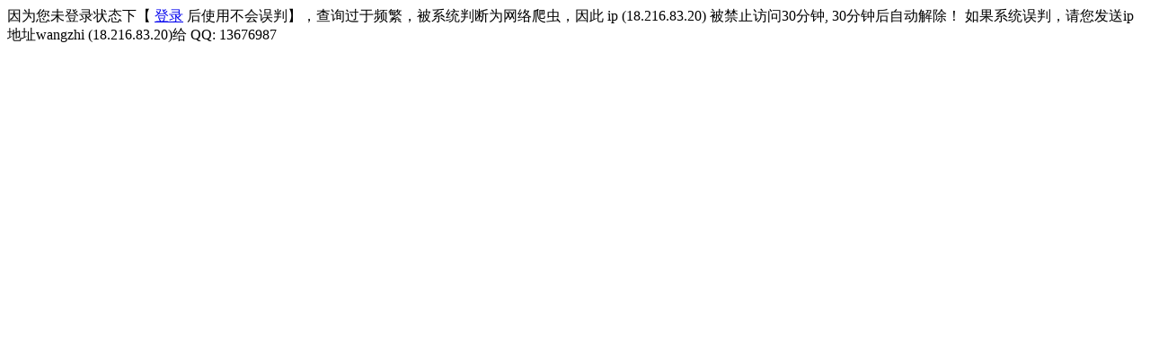

--- FILE ---
content_type: text/html; charset=UTF-8
request_url: https://hs.bianmachaxun.com/company/qcc/?s=pXZ_c_o_y_sr%EF%BF%BD%EF%BF%BD%EF%BF%BD%EF%BF%BD%EF%BF%BD%EF%BF%BD%EF%BF%BD%EF%BF%BD%EF%BF%BD%EF%BF%BD%EF%BF%BD%EF%BF%BD%EF%BF%BD%EF%BF%BD%EF%BF%BD%EF%BF%BD%EF%BF%BD%EF%BF%BD%EF%BF%BD%EF%BF%BD%EF%BF%BD%EF%BF%BD%EF%BF%BD%EF%BF%BD%EF%BF%BD%EF%BF%BD%EF%BF%BD_exp_imp_t_k
body_size: 219
content:
<meta http-equiv='Content-Type' content='text/html; charset=utf-8' />因为您未登录状态下【 <a href='/user/signin'>登录</a> 后使用不会误判】，查询过于频繁，被系统判断为网络爬虫，因此 ip (18.216.83.20) 被禁止访问30分钟, 30分钟后自动解除！ 如果系统误判，请您发送ip地址wangzhi (18.216.83.20)给  QQ: 13676987 